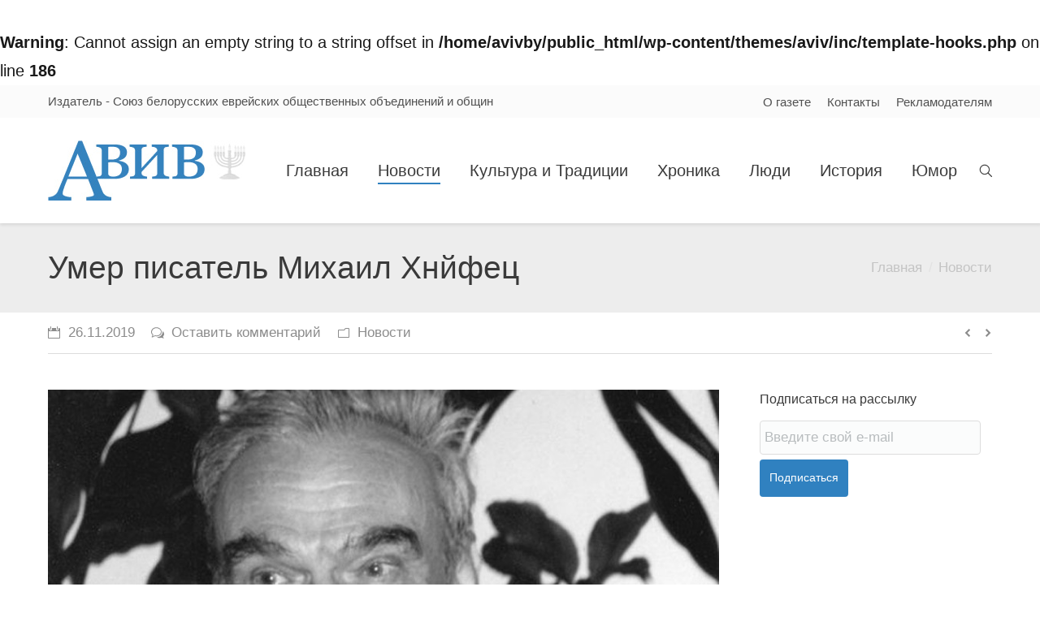

--- FILE ---
content_type: text/css
request_url: http://aviv.by/wp-content/plugins/print-post-and-page/css/h5ab-print.css?ver=5.9
body_size: 573
content:
.h5ab-print-button-container {
width: 100%;
margin: 10px 0;
}

.h5ab-print-button-container:after {
content: "";
display: block;
clear: both;
}

.h5ab-print-button {
cursor: pointer;
margin: 0!important;
}

.h5ab-print-button .fa-print.fa-lg + span {
font-size: 100%!important;
}

.h5ab-print-button .fa-print.fa-2x + span {
font-size: 125%!important;
}

.h5ab-print-button .fa-print.fa-3x + span {
font-size: 150%!important;
}

.h5ab-print-button-left {
float: left;
}

.h5ab-print-button-right {
float: right;
}

.h5ab-print-meta-info {
font-size: 10px;
color:#FF0000;
}
